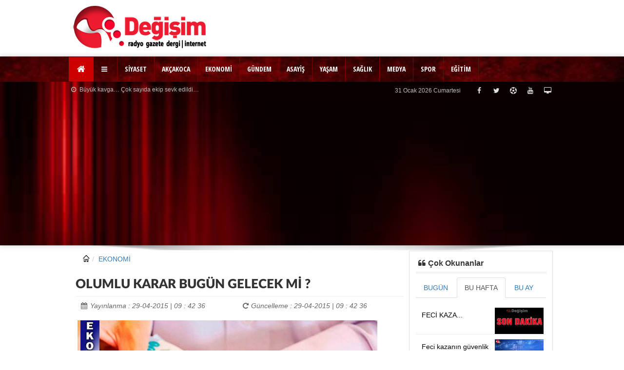

--- FILE ---
content_type: text/html; charset=utf-8
request_url: https://www.degisimmedya.com/olumlu-karar-bugun-gelecek-mi-17037-haber/
body_size: 15550
content:
 <!DOCTYPE html>
<!--[if IE 8]> <html lang="en" class="ie8 no-js"> <![endif]-->
<!--[if IE 9]> <html lang="en" class="ie9 no-js"> <![endif]-->
<!--[if !IE]><!-->
<html lang="tr">
    <!--<![endif]-->
<head>
<title>OLUMLU KARAR BUGÜN GELECEK Mİ ?</title>
<meta charset="utf-8" />
<meta http-equiv="X-UA-Compatible" content="IE=edge">
<meta name="viewport" content="width=device-width, initial-scale=1">
<base href="//www.degisimmedya.com/"/><meta name="author" content="Değişim Medya" />
<meta name="publisher" content="Değişim Medya" />
<meta name="copyright" content="Copyright (c) by https://www.degisimmedya.com" />
<meta http-equiv="Pragma" content="no-cache">
<meta http-equiv="Cache-Control" content="no-cache">
<meta name="title" content="OLUMLU KARAR BUGÜN GELECEK Mİ ?">
<meta name="keywords" content="intibak,davası,bugün,görülüyor,binlerce,emekli,kararı,bekliyor,ereğli,zonguldak,degisimmedya.com" />
<meta name="description" content="2000 yılından sonra emekli olan binlerce kişiyi ilgilendiren intibak davası bugün görülüyor. Yeni bilirkişi raporu sonrası, emekli lehi..." />
<meta name="datePublished" content="2015-04-29T09:42:36+03:00">
<meta name="dateModified" content="2015-04-29T09:42:36+03:00">    
<meta name="url" content="https://www.degisimmedya.com/olumlu-karar-bugun-gelecek-mi-17037-haber/"/>
<meta name="articleSection" content="news">

<meta name="robots" content="index, follow"/>
<meta name="twitter:card" content="summary"/>
<meta property="og:title" content="OLUMLU KARAR BUGÜN GELECEK Mİ ?" />
<meta property="og:type" content="article" />
<link rel="canonical" href="https://www.degisimmedya.com/olumlu-karar-bugun-gelecek-mi-17037-haber/"/>
<link rel="amphtml" href="https://www.degisimmedya.com/olumlu-karar-bugun-gelecek-mi-17037-haber/amp">
<meta name="twitter:url" content="https://www.degisimmedya.com/olumlu-karar-bugun-gelecek-mi-17037-haber/"/>
<meta property="og:url" content="https://www.degisimmedya.com/olumlu-karar-bugun-gelecek-mi-17037-haber/"/>
<meta property="og:image" content="https://www.degisimmedya.com/image/haber/17037_intibak.jpg?v=1769880756"/>
<meta property="og:description" content="2000 yılından sonra emekli olan binlerce kişiyi ilgilendiren intibak davası bugün görülüyor. Yeni bilirkişi raporu sonrası, emekli lehi"/>
<meta property="og:site_name" content="degisimmedya.com"/>
<meta name="twitter:title" content="OLUMLU KARAR BUGÜN GELECEK Mİ ?"/>
<link rel="shortcut icon" href="favicon.ico"/>
<link rel="icon" href="favicon.gif" type="image/gif"/>
<link rel="stylesheet" type="text/css" href="tema/css/bootstrap.min.css"/>
<link rel="stylesheet" type="text/css" href="tema/css/bootstrap-select.css">
<link rel="stylesheet" type="text/css" href="tema/css/icons.css">
<link rel="stylesheet" type="text/css" href="tema/css/swiper.min.css?ver=2.5.5" id="swiper.min.css-css" media="all"/>
<link rel="stylesheet" type="text/css" href="tema/css/jquery.ui.datepicker.css"/>
<link rel="stylesheet" type="text/css" href="tema/css/owl.carousel.css">
<link rel="stylesheet" type="text/css" href="tema/tema_hayns/css/stylek.css?v=3">
<link rel="stylesheet" type="text/css" href="tema/tema_hayns/css/responsive.css?v=3" media="screen" />
<link rel="stylesheet" type="text/css" href="tema/css/swiperbiz.css?v=1"/><script type="text/javascript" src="tema/js/jquery.min.js?v=3"></script><script type="text/javascript" src="tema/js/bootstrap.min.js?v=1"></script><script type="text/javascript" src="tema/js/owl.carousel.min.js"></script><link href="https://fonts.googleapis.com/css?family=Open+Sans+Condensed:300,700&subset=latin,latin-ext" rel="stylesheet" type="text/css"><!-- Google tag (gtag.js) -->
<script async src="https://www.googletagmanager.com/gtag/js?id=G-V00RQVRF1C"></script>
<script>
  window.dataLayer = window.dataLayer || [];
  function gtag(){dataLayer.push(arguments);}
  gtag('js', new Date());

  gtag('config', 'G-V00RQVRF1C');
</script><script type="text/javascript">
var urlm = "https://www.degisimmedya.com";
var title = "Değişim Medya  |  Haber |  Dergi  |  Radyo - 0 372 322 27 30";
</script></head> 
<body style="margin-top:0px">
<div id="layout" class="clearfix"><header id="header">
 <div class="p_head1" style="margin-bottom: 5px;">
<div class="container">
<div class="col-md-4 logo"><a title="Ana Sayfa" href="https://www.degisimmedya.com" class="lia"><img style="max-width: 300px;" src="https://www.degisimmedya.com/image/logolar/logo-2f.png" alt="Değişim Medya  |  Haber |  Dergi  |  Radyo - 0 372 322 27 30" height="auto" /></a></div>
<div class="adtop hidden-xs" align="center"></div>
</div>
</div><div class="relative"><div class="ashadow" style="background:#800000 url(https://www.degisimmedya.com/tema/default/blokbg/kirmizi4.jpg);background-repeat: repeat-x;background-size:cover" id="s494">
<div class="sticky_truem">
<div class="gama clearfix radius" style="background:#800000 url(https://www.degisimmedya.com/tema/default/blokbg/kirmizi4.jpg);background-repeat: repeat-x;background-size:cover" id="s494"><div class="container"><style>

#admen_8879 .nav  li { border-right: 1px solid #800000 !important;}
#admen_8879 .icon-bar {background-color:#FFFFFF;}
#admen_8879 .nav li a {color: #FFFFFF;font-family: Open Sans Condensed, arial;font-weight:bold!important;}
#admen_8879  .nav li.dropdown > a:hover, #admen_8879 .nav li.dropdown.open>a,
 #admen_8879 .nav li.dropdown.open > .dropdown-toggle:hover { background-color: #800000!important;
   opacity: 0.9; filter: alpha( Opacity=90 ); -moz-opacity: 0.9;  
     }
#admen_8879 .nav>li>a:focus {background-color: #800000!important;}
#admen_8879 .nav li ul {background:linear-gradient(to right, #800000,#800000);background-repeat: repeat-x;}
#admen_8879 .nav li ul a {font-weight:normal!important;}
#admen_8879 .nav > li > ul >li {border-bottom:1px solid rgba(0, 0, 0, 0.23);padding: 7px 5px;margin: 0px;}

#admen_8879 .dropdown-menu > li > a:hover, .dropdown-menu > li > a:focus {
    background-color: #800000;
opacity: 0.9;filter: alpha( Opacity=90 );-moz-opacity: 0.9;
}
#admen_8879  {margin-bottom: 0px!important; }
</style><nav class="navbar" id="admen_8879">
  <div class="container">
   
    <div class="navbar-header">
      <button type="button" class="navbar-toggle collapsed" data-toggle="collapse" data-target="#admen-8879" aria-expanded="false">
        <span class="sr-only">Menü</span>
        <span class="icon-bar"></span>
        <span class="icon-bar"></span>
        <span class="icon-bar"></span>
      </button>
      <div class="logoc"><a href="https://www.degisimmedya.com" class="lia"><img src="https://www.degisimmedya.com/image/logolar/mlogo.png" alt="logo"/></a></div>
      <a class="navbar-brand current beyaz cirbg mbyok" href="https://www.degisimmedya.com"><i class="fa-home"></i></a>
    </div>

<div class="collapse navbar-collapse" id="admen-8879">
      <ul class="nav navbar-nav" style="line-height:24px;"><li class="dropdown"><a href="javascript:;" class="dropdown-toggle" data-toggle="dropdown" role="button" aria-haspopup="true" aria-expanded="false"><i class="fa fa-reorder fa-times">&nbsp;</i></a><ul style="width: max-content;max-width: 400px;" class="dropdown-menu"><li class="col-md-6 col-xs-12" style="border-right: 1px solid rgba(0, 0, 0, 0.06)!important;"><a href="https://www.degisimmedya.com/hkategori/41-guncel.html">&nbsp;»&nbsp;GÜNCEL</a></li><li class="col-md-6 col-xs-12" style="border-right: 1px solid rgba(0, 0, 0, 0.06)!important;"><a href="https://www.degisimmedya.com/hkategori/8-kultur.html">&nbsp;»&nbsp;KÜLTÜR</a></li><li class="col-md-6 col-xs-12" style="border-right: 1px solid rgba(0, 0, 0, 0.06)!important;"><a href="https://www.degisimmedya.com/hkategori/12-sivil-toplum.html">&nbsp;»&nbsp;SİVİL TOPLUM</a></li><li class="col-md-6 col-xs-12" style="border-right: 1px solid rgba(0, 0, 0, 0.06)!important;"><a href="https://www.degisimmedya.com/hkategori/10-kulis-haber.html">&nbsp;»&nbsp;KULİS HABER</a></li><li class="col-md-6 col-xs-12" style="border-right: 1px solid rgba(0, 0, 0, 0.06)!important;"><a href="https://www.degisimmedya.com/hkategori/25-yemek.html">&nbsp;»&nbsp;YEMEK</a></li><li class="col-md-6 col-xs-12" style="border-right: 1px solid rgba(0, 0, 0, 0.06)!important;"><a href="https://www.degisimmedya.com/hkategori/28-din-ve-mezhepler.html">&nbsp;»&nbsp;DİN VE MEZHEPLER</a></li><li class="col-md-6 col-xs-12" style="border-right: 1px solid rgba(0, 0, 0, 0.06)!important;"><a href="https://www.degisimmedya.com/hkategori/27-eregli-tarihi.html">&nbsp;»&nbsp;EREĞLİ TARİHİ</a></li><li class="col-md-6 col-xs-12" style="border-right: 1px solid rgba(0, 0, 0, 0.06)!important;"><a href="https://www.degisimmedya.com/fotogaleri.php" target="_blank">&nbsp;»&nbsp;FOTO GALERİ</a></li><li class="col-md-6 col-xs-12" style="border-right: 1px solid rgba(0, 0, 0, 0.06)!important;"><a href="https://www.degisimmedya.com/videolar.php" target="_blank">&nbsp;»&nbsp;VİDEO GALERİ</a></li><li class="col-md-6 col-xs-12" style="border-right: 1px solid rgba(0, 0, 0, 0.06)!important;"><a href="https://www.degisimmedya.com/yazarlar.html" target="_blank">&nbsp;»&nbsp;YAZARLARIMIZ</a></li><li class="col-md-6 col-xs-12" style="border-right: 1px solid rgba(0, 0, 0, 0.06)!important;"><a href="https://www.degisimmedya.com/hkategori/33-roportaj.html">&nbsp;»&nbsp;RÖPORTAJ</a></li><li class="col-md-6 col-xs-12" style="border-right: 1px solid rgba(0, 0, 0, 0.06)!important;"><a href="https://www.degisimmedya.com/hkategori/34-sinema.html">&nbsp;»&nbsp;SİNEMA</a></li><li class="col-md-6 col-xs-12" style="border-right: 1px solid rgba(0, 0, 0, 0.06)!important;"><a href="https://www.degisimmedya.com/hkategori/35-teknoloji.html">&nbsp;»&nbsp;TEKNOLOJİ</a></li><li class="col-md-6 col-xs-12" style="border-right: 1px solid rgba(0, 0, 0, 0.06)!important;"><a href="https://www.degisimmedya.com/hkategori/40-diyalog.html">&nbsp;»&nbsp;DİYALOG</a></li> </ul></li><li class="dropdown"><a href="https://www.degisimmedya.com/hkategori/3-siyaset.html">SİYASET</a>
	  </li><li class="dropdown"><a href="https://www.degisimmedya.com/hkategori/29-akcakoca.html">AKÇAKOCA</a>
	  </li><li class="dropdown"><a href="https://www.degisimmedya.com/hkategori/2-ekonomi.html">EKONOMİ</a>
	  </li><li class="dropdown"><a href="https://www.degisimmedya.com/hkategori/1-gundem.html">GÜNDEM</a>
	  </li><li class="dropdown"><a href="https://www.degisimmedya.com/hkategori/4-asayis.html">ASAYİŞ</a>
	  </li><li class="dropdown"><a href="https://www.degisimmedya.com/hkategori/6-yasam.html">YAŞAM</a>
	  </li><li class="dropdown"><a href="https://www.degisimmedya.com/hkategori/26-saglik.html">SAĞLIK</a>
	  </li><li class="dropdown"><a href="https://www.degisimmedya.com/hkategori/13-medya.html">MEDYA</a>
	  </li><li class="dropdown"><a href="https://www.degisimmedya.com/hkategori/7-spor.html">SPOR</a>
	  </li><li class="dropdown"><a href="https://www.degisimmedya.com/hkategori/5-egitim.html">EĞİTİM</a>
	  </li></ul>
</div>

</div>
</nav>
<script>$(document).ready(function() {
    $("#admen-8879 ul.nav li.dropdown").hover(function() {
  $(this).find(".dropdown-menu").finish().delay(100).fadeIn(400);
}, function() {
  $(this).find(".dropdown-menu").finish().delay(100).fadeOut(400);
});
    });
</script>
</div></div></div></div>
<span id="header_shadow"></span>
</div><div class="ashadow" style="background:#999999 url(https://www.degisimmedya.com/tema/default/blokbg/kirmizi1.jpg);background-repeat: repeat-x;background-size:cover" id="s457">
<div class="gama clearfix radius" style="background:#999999 url(https://www.degisimmedya.com/tema/default/blokbg/kirmizi1.jpg);background-repeat: repeat-x;background-size:cover" id="s457"><div class="container"><style type="text/css">
.hxhasim8709 { color:#C0C0C0;font-size:12px;font-weight: normal;line-height:16px;}
.hxhasim8709:hover { color:#C0C0C0;text-decoration:underline;}
#myCarousel_8709 {margin:5px 0px;white-space: nowrap; overflow: hidden; text-overflow: ellipsis;}
</style>
<div class="container">
				<div class="row clearfix">
					<div class="col-md-6 col-xs-12 lefter"><div id="myCarousel_8709" class="carousel slide" data-ride="carousel">
                        <div class="carousel-inner"><div class="item active"><a class="hxhasim8709" href="https://www.degisimmedya.com/buyuk-kavga-cok-sayida-ekip-sevk-edildi-75524-haber/" target="_parent"><i class="fa fa-clock-o">&nbsp;</i> Büyük kavga… Çok sayıda ekip sevk edildi…</a></div><div class="item"><a class="hxhasim8709" href="https://www.degisimmedya.com/agactan-dustu-75522-haber/" target="_parent"><i class="fa fa-clock-o">&nbsp;</i> Ağaçtan düştü…</a></div><div class="item"><a class="hxhasim8709" href="https://www.degisimmedya.com/feci-kazada-2-kisi-oldu-75452-haber/" target="_parent"><i class="fa fa-clock-o">&nbsp;</i> Feci kazada 2 kişi öldü!</a></div><div class="item"><a class="hxhasim8709" href="https://www.degisimmedya.com/baskan-unluer-ve-yonetimi-de-katildi-75435-haber/" target="_parent"><i class="fa fa-clock-o">&nbsp;</i> Başkan Ünlüer ve Yönetimi de katıldı</a></div><div class="item"><a class="hxhasim8709" href="https://www.degisimmedya.com/isci-servisine-carpti-75368-haber/" target="_parent"><i class="fa fa-clock-o">&nbsp;</i> İşçi servisine çarptı!</a></div><div class="item"><a class="hxhasim8709" href="https://www.degisimmedya.com/kontrolden-cikinca-75238-haber/" target="_parent"><i class="fa fa-clock-o">&nbsp;</i> Kontrolden çıkınca!.....</a></div><div class="item"><a class="hxhasim8709" href="https://www.degisimmedya.com/freni-patlayinca-75050-haber/" target="_parent"><i class="fa fa-clock-o">&nbsp;</i> FRENİ PATLAYINCA!.......</a></div><div class="item"><a class="hxhasim8709" href="https://www.degisimmedya.com/feci-kaza-74920-haber/" target="_parent"><i class="fa fa-clock-o">&nbsp;</i> Feci kaza…</a></div><div class="item"><a class="hxhasim8709" href="https://www.degisimmedya.com/refuje-cikti-74704-haber/" target="_parent"><i class="fa fa-clock-o">&nbsp;</i> Refüje çıktı!....</a></div><div class="item"><a class="hxhasim8709" href="https://www.degisimmedya.com/talihsiz-genc-olu-bulundu-74594-haber/" target="_parent"><i class="fa fa-clock-o">&nbsp;</i> Talihsiz genç ölü bulundu</a></div></div></div></div> 
					<div class="col-md-6 hidden-xs hidden-sm fsag">
						
						<div class="social social_head relative">
<a href="yayinakisi" data-toggle="tooltip" data-placement="bottom" title="TV Yayın Akışları"><i class="fa-desktop"></i></a>
<a href="" target="_blank" data-toggle="tooltip" data-placement="bottom" title="Youtube"><i class="fa-youtube"></i></a>
<a href="puandurumu" data-toggle="tooltip" data-placement="bottom" title="Puan Durumları"><i class="fa-futbol-o"></i></a>
<a href="" target="_blank" data-toggle="tooltip" data-placement="bottom" title="Twitter"><i class="fa-twitter"></i></a>
<a href="" target="_blank" data-toggle="tooltip" data-placement="bottom" title="Facebook"><i class="fa-facebook"></i></a>
						</div> 
						<span id="date_time" class="hxhasim8709">31 Ocak 2026 Cumartesi</span> 
                        
					</div> 

				</div> 
			</div></div></div></div>
<span id="header_shadow"></span></header>
<div class="sag-solyan hidden-sm hidden-xs"><div class="yan_sol"></div>        
    
<div class="yan_sag"></div>    
</div>
<main class="page-content"><div class="clearfix">
<div class="sa clearfix" style="width:100%; height:auto"></div>
<div class="container"> 
<div class="grid_9 col-xs-12 alpha sidebar_c">
<style>
#haberim {
	
	font-size:14pt;
	line-height:24px;
}
#haberim iframe,#haberim img {max-width:660px; max-height:1800px!important; }
#haberim iframe { max-width:100%; max-height:600px!important; }
.kafres {max-width:690px; max-height:650px!important; }
.kafres img {max-height:650px!important; }
</style>
<div class="col-md-12 rows" style="padding-right:5px">
<ol class="breadcrumb tbeyaz">
 <li><a href="https://www.degisimmedya.com" class="siyah"><i class="icon-home"></i></a></li><li><a href="https://www.degisimmedya.com/hkategori/2-ekonomi.html"  class="fo14">EKONOMİ</a></li></ol>
<div id="haberblog" class="relative">
<div class="page-header2"><h1 class="bold" style="font-family:LatoLatinWebBlack">OLUMLU KARAR BUGÜN GELECEK Mİ ?</h1><div class="rows siyahd" style="padding:5px"><div class="col-md-6 faqs5"><em><i class="fa-calendar">&nbsp;</i>Yayınlanma : 29-04-2015 | 09 : 42 36 </em></div> 
<div class="col-md-6 faqs5"><em> <i class="fa-repeat">&nbsp;</i>Güncelleme : 29-04-2015 | 09 : 42 36 </em></div></div><div class="rows" style="margin:9px 3px 9px 3px"><div class="kafres"><a href="https://www.degisimmedya.com/image/haber/17037_intibak.jpg?v=1769880756" class="lytebox" title="OLUMLU KARAR BUGÜN GELECEK Mİ ?" target="_blank"><img class="simg" src="https://www.degisimmedya.com/image/haber/17037_intibak.jpg?v=1769880756" hspace="1" vspace="1" alt="OLUMLU KARAR BUGÜN GELECEK Mİ ?"/></a></div></div>

</div><div class="rows" style="padding:3px; margin:0 0 5px 0px; position:relative" id="xsosyal">
<div class="hnsos-tools">
<div class="loaded" data-type="1">
<a class="facebook-bg" rel="nofollow noopener" href="https://www.facebook.com/sharer/sharer.php?u=https://www.degisimmedya.com/olumlu-karar-bugun-gelecek-mi-17037-haber/" title="Facebook" target="_blank"><i class="fa-facebook fo16">&nbsp;</i></a>

<a class="twitter-bg" rel="nofollow noopener" href="https://twitter.com/intent/tweet?text=OLUMLU KARAR BUGÜN GELECEK Mİ &url=https://www.degisimmedya.com/olumlu-karar-bugun-gelecek-mi-17037-haber/" title="Twitter" target="_blank"><i class="fa-twitter">&nbsp;</i></a>

<a href="https://www.linkedin.com/shareArticle?mini=true&url=https://www.degisimmedya.com/olumlu-karar-bugun-gelecek-mi-17037-haber/&title=OLUMLU KARAR BUGÜN GELECEK Mİ " class="linkedin-bg" title="LinkedIn" target="_blank" rel="nofollow noopener"><i class="fa-linkedin fo16">&nbsp;</i></a>
<a class="icon-whatsapp whatsapp-bg" rel="nofollow noopener" href="https://api.whatsapp.com/send?text=https://www.degisimmedya.com/olumlu-karar-bugun-gelecek-mi-17037-haber/&t=OLUMLU KARAR BUGÜN GELECEK Mİ " title="Whatsapp la Gönder" target="_blank"><i class="fa-whatsapp fo16">&nbsp;</i></a><a class="sbeyazbg" href="#" id="linkYazdir" onclick="xyazdir();return false;"><i class="fa fa-print">&nbsp;</i></a></div>
</div>
	 </div><div class="rows"><p style="padding:3px 0px;font-weight: 700;"><span class="bozet">2000 yılından sonra emekli olan binlerce kişiyi ilgilendiren intibak davası bugün görülüyor. Yeni bilirkişi raporu sonrası, emekli lehine çıkacak bir kararla maaşlar 50-355 lira arası yükselebilir.</span><br /></p></div>
<div class="rows" id="haberim" style="max-width:715px;word-wrap: break-word;" property="articleBody"><p style="text-align: justify;"></p><p style="text-align: justify;"><font face="Arial" size="2">Emekli maaşları arasındaki adaletsizlik için yargıdan bugün
olumlu bir karar gelebilir. Daha önce 2000 yılı öncesinde emekli olanlara
intibak zammı verilmiş ve bu durumdaki emeklilerin yüzü bir nebze olsun
gülmüştü. Ancak 2000 sonrasında emekli olanların intibaktan yararlanamamış
olması nedeniyle açılan dava bilirkişi raporuna kilitlenmişti.</font></p>

<p style="text-align: justify;"><font face="Arial" size="2">İşçi, Memur ve Bağ - Kur Emeklileri Derneği tarafından açılan
davada beklenen bilirkişi raporu emekliler aleyhine gelmiş ve mahkeme yeni
bilirkişi raporu sunulması için davayı 29 Nisan'a ertelenmişti. Bugün yeni
bilirkişi raporunun mahkemeye sunulması bekleniyor. Dolayısıyla bugün bilirkişi
raporunun sunulması halinde intibakta karar çıkabilir. 2000 sonrası emekli
olmuş kişiler lehine gelecek bilirkişi raporu, temmuz ayında gelecek zamlarla
birlikte intibaktan da yararlanacak emeklilerin maaşlarında 50 ila 355 TL
arasında artış olmasını sağlayabilir. 2000 öncesi emekliler intibaktan
yararlandıkları için 2000 sonrası emeklilere oranla daha yüksek maaş alıyorlar.
İntibakta karar 2000 sonrası emekliler lehine çıkarsa maaşlardaki fark
giderilmiş olacak.</font></p>

<p style="text-align: justify;"><strong><span><font face="Arial" size="2">Dilekçe vererek maaşlarının yeniden hesaplanmasını talep
edebilecekler</font></span></strong></p>

<p style="text-align: justify;"><font face="Arial" size="2">Davada emekli lehine karar çıkar ve intibak hayata geçerse,
SGK'nın bu konuda ciddi mesai sarfetmesi gerekecek. Emeklilerin dosyaları
açılacak ve yeniden hesaplamalar yapılacak. Diğer yandan intibak sonrası
maaşındaki artışı düşük bulan emekliler SGK'ya dilekçe vererek maaşlarının
yeniden hesaplanmasını talep edebilir.</font></p>

<p></p><div style="text-align: justify;"><br/></div><p></p>

<p></p></div>
<div class="rows" id="xanket"></div><div class="rows"><br>
<p><strong>Haber</strong>&nbsp;:&nbsp;Dünya Gazetesi</p></p></div>
</div><div class="rows" style="float:left; position:relative"><div id="oylama"></div></div><div style="float:right"><span class="sbeyaz"><em>Bu Haber&nbsp;1274&nbsp;defa okundu</em> </span></div><div class="rows b_head">
  <p>ETİKETLER : <a href="#" id="linkYazdir" onclick="xyazdir();return false;"><i class="fa fa-print fo16"></i><span>Yazdır</span></a></p>
    <ul class="tagul"><li><a href="haber.php?hayns=26&yazilim=haberler&osmanli=thaberler&seci=5&kelime=105-110-116-105-98-97-107&soralim=2&neye=1&titlem=-1">intibak</a></li><li><a href="haber.php?hayns=26&yazilim=haberler&osmanli=thaberler&seci=5&kelime=100-97-118-97-115-196-177&soralim=2&neye=1&titlem=-1">davası</a></li><li><a href="haber.php?hayns=26&yazilim=haberler&osmanli=thaberler&seci=5&kelime=98-117-103-195-188-110&soralim=2&neye=1&titlem=-1">bugün</a></li><li><a href="haber.php?hayns=26&yazilim=haberler&osmanli=thaberler&seci=5&kelime=103-195-182-114-195-188-108-195-188-121-111-114&soralim=2&neye=1&titlem=-1">görülüyor</a></li><li><a href="haber.php?hayns=26&yazilim=haberler&osmanli=thaberler&seci=5&kelime=98-105-110-108-101-114-99-101&soralim=2&neye=1&titlem=-1">binlerce</a></li><li><a href="haber.php?hayns=26&yazilim=haberler&osmanli=thaberler&seci=5&kelime=101-109-101-107-108-105&soralim=2&neye=1&titlem=-1">emekli</a></li></ul>
  </div>
</div>
<style>
@media print {
#xsosyal { display: none; }
 }
</style>
<script>function xyazdir(){
var halan=document.getElementById("layout");
$("#xsosyal, .small_posts").hide();
halan.innerHTML = $("#haberblog").html();
halan.innerHTML +="https://www.degisimmedya.com/olumlu-karar-bugun-gelecek-mi-17037-haber/";
window.print();
}</script><div class="hns-box rows magb10 clearfix" id="s495">
  <div class="hns-header text-uppercase clearfix">
    <div class="hns-header-title pull-left"><i class="fa fa-copy">&nbsp;</i> <span>Yorumlar</span></div>
  </div>
<div><div class="rows"><div id="hyorumx" class=""></div>
    <div class="alert alert-warning"><i class="fa fa-exclamation-circle"></i>    Yorumlar, editörlerimiz tarafından onaylandıktan sonra yayınlanır. Kanunlara aykırı, konuyla ilgisi olmayan, küfür içeren yorumlar onaylanmamaktadır. </div>
<div id="new-comment" data-news-id="17037" class="rows" style="padding:7px">
<form id="yaz_form" class="form-horizontal" action="javascript:void(0);" onsubmit="ygonder('modlar/haberler/hyorekle.php');" method="post">
<input type="hidden" name="mid" value="17037"><input name="catid" type="hidden" id="catid" value="2"><div id="xsonuc"></div>
									<div class="form-group"><div class="col-sm-12">
                                    <textarea required name="fyorum" rows="5" id="fyorum" class="form-control" placeholder="Bu haber hakkında ne düşünüyorsunuz..."></textarea></div>
									</div>
                                    <div class="form-group">
                         <div class="col-sm-8"><input required name="isim" id="isim" class="form-control magb3" placeholder="İsminiz"></div>
						<div class="col-sm-4"><button type="submit" class="btn btn-danger">Yorum Gönder</button></div>
                                        </div>
								</form></div><div id="xhyorum" class="rows">
<div class="page-header2" style="width:97%;margin-left:5px">
<h2 style="color:#666666;"><a name="yoru">&nbsp;</a>Yorumlar  ( 0 )</h2></div><div class="rows"><div class="panel panel-default">
<div class="panel-body">Henüz bir yorum yapılmamış</div></div></div></div></div></div>
</div>
</div><div class="grid_3 col-xs-12 omega sidebar">
<div class="wedget rows" id="s505">
<div class="wedget-title"><h4><span class="bold"><i class="fa-quote-left">&nbsp;</i>Çok Okunanlar</span></h4><hr style="width: 99%;border:2px solid #f4f4f3;margin: 9px 0 3px 0;"></div>
<div class="gama" style="padding:5px 0;"><style type="text/css">
.hkhasimd7957 { color: #000000; font-weight: normal}</style><div class="relative" style="margin:0px; width:100%">
<ul class="nav nav-tabs faqs">
    <li><a data-toggle="tab" href="#xbgn">BUGÜN</a></li>
    <li class="active"><a data-toggle="tab" href="#xhta">BU HAFTA</a></li>
    <li><a data-toggle="tab" href="#xbay">BU AY</a></li>
  </ul>
<div class="tab-content"><div id="xbgn" class="tab-pane fade"><ul class="small_posts"><li class="clearfix"><div class="relative" style="padding:5px"><a href="https://www.degisimmedya.com/is-insani-engin-aygun-hayatini-kaybetti-76539-haber/" target="_parent" title="İş insanı Engin Aygün  hayatını kaybetti"><img class="lazyOwl" src="https://www.degisimmedya.com/image/yokum.jpg" data-src="https://www.degisimmedya.com/image/haber/k76539_gguu.jpg?v=1769880756" width="100" height="54" style="max-height:54px;margin-left:7px;float:right" alt="İş insanı Engin Aygün  hayatını kaybetti"/></a><div style="margin:5px 1px 2px 7px"><a class="hkhasimd7957" href="https://www.degisimmedya.com/is-insani-engin-aygun-hayatini-kaybetti-76539-haber/" target="_parent" title="İş insanı Engin Aygün  hayatını kaybetti">İş insanı Engin Aygün  hayatını kaybetti</a></div></div></li><li class="clearfix"><div class="relative" style="padding:5px"><a href="https://www.degisimmedya.com/engin-aygunun-cenaze-programi-belli-oldu-76542-haber/" target="_parent" title="Engin Aygünün cenaze programı belli oldu"><img class="lazyOwl" src="https://www.degisimmedya.com/image/yokum.jpg" data-src="https://www.degisimmedya.com/image/haber/k76542_gguuuu.jpg?v=1769880756" width="100" height="54" style="max-height:54px;margin-left:7px;float:right" alt="Engin Aygünün cenaze programı belli oldu"/></a><div style="margin:5px 1px 2px 7px"><a class="hkhasimd7957" href="https://www.degisimmedya.com/engin-aygunun-cenaze-programi-belli-oldu-76542-haber/" target="_parent" title="Engin Aygünün cenaze programı belli oldu">Engin Aygün'ün cenaze programı belli oldu</a></div></div></li><li class="clearfix"><div class="relative" style="padding:5px"><a href="https://www.degisimmedya.com/fenomenlere-operasyon-76541-haber/" target="_parent" title="Fenomenlere operasyon...."><img class="lazyOwl" src="https://www.degisimmedya.com/image/yokum.jpg" data-src="https://www.degisimmedya.com/image/haber/k76541_7aaa-1.gif?v=1769880756" width="100" height="54" style="max-height:54px;margin-left:7px;float:right" alt="Fenomenlere operasyon...."/></a><div style="margin:5px 1px 2px 7px"><a class="hkhasimd7957" href="https://www.degisimmedya.com/fenomenlere-operasyon-76541-haber/" target="_parent" title="Fenomenlere operasyon....">Fenomenlere operasyon!....</a></div></div></li><li class="clearfix"><div class="relative" style="padding:5px"><a href="https://www.degisimmedya.com/iki-arac-carpisti1-yarali-76544-haber/" target="_parent" title="İki araç çarpıştı:1 yaralı"><img class="lazyOwl" src="https://www.degisimmedya.com/image/yokum.jpg" data-src="https://www.degisimmedya.com/image/haber/k76544_58454-55175-flas-haber-gif.gif?v=1769880756" width="100" height="54" style="max-height:54px;margin-left:7px;float:right" alt="İki araç çarpıştı:1 yaralı"/></a><div style="margin:5px 1px 2px 7px"><a class="hkhasimd7957" href="https://www.degisimmedya.com/iki-arac-carpisti1-yarali-76544-haber/" target="_parent" title="İki araç çarpıştı:1 yaralı">İki araç çarpıştı:1 yaralı</a></div></div></li><li class="clearfix"><div class="relative" style="padding:5px"><a href="https://www.degisimmedya.com/bakan-tunc-bartinda-toki-kura-cekilisine-katildi-76543-haber/" target="_parent" title="Bakan Tunç  Bartında  TOKİ kura çekilişine katıldı"><img class="lazyOwl" src="https://www.degisimmedya.com/image/yokum.jpg" data-src="https://www.degisimmedya.com/image/haber/k76543_ckzorz..jpg?v=1769880756" width="100" height="54" style="max-height:54px;margin-left:7px;float:right" alt="Bakan Tunç  Bartında  TOKİ kura çekilişine katıldı"/></a><div style="margin:5px 1px 2px 7px"><a class="hkhasimd7957" href="https://www.degisimmedya.com/bakan-tunc-bartinda-toki-kura-cekilisine-katildi-76543-haber/" target="_parent" title="Bakan Tunç  Bartında  TOKİ kura çekilişine katıldı">Bakan Tunç  Bartın'da  TOKİ kura çekilişine ..</a></div></div></li></ul></div><div id="xhta" class="tab-pane fade in active"><ul class="small_posts"><li class="clearfix"><div class="relative" style="padding:5px"><a href="https://www.degisimmedya.com/feci-kaza-76479-haber/" target="_parent" title="FECİ KAZA..."><img class="lazyOwl" src="https://www.degisimmedya.com/image/yokum.jpg" data-src="https://www.degisimmedya.com/image/haber/k76479_7aaa-1-1.jpg?v=1769880756" width="100" height="54" style="max-height:54px;margin-left:7px;float:right" alt="FECİ KAZA..."/></a><div style="margin:5px 1px 2px 7px"><a class="hkhasimd7957" href="https://www.degisimmedya.com/feci-kaza-76479-haber/" target="_parent" title="FECİ KAZA...">FECİ KAZA...</a></div></div></li><li class="clearfix"><div class="relative" style="padding:5px"><a href="https://www.degisimmedya.com/feci-kazanin-guvenlik-kamerasi-goruntuleri-ortaya-cikti-76481-haber/" target="_parent" title="Feci kazanın güvenlik kamerası görüntüleri ortaya çıktı"><img class="lazyOwl" src="https://www.degisimmedya.com/image/yokum.jpg" data-src="https://www.degisimmedya.com/image/haber/k76481_guvenlik-kamerasiiii.jpg?v=1769880756" width="100" height="54" style="max-height:54px;margin-left:7px;float:right" alt="Feci kazanın güvenlik kamerası görüntüleri ortaya çıktı"/></a><div style="margin:5px 1px 2px 7px"><a class="hkhasimd7957" href="https://www.degisimmedya.com/feci-kazanin-guvenlik-kamerasi-goruntuleri-ortaya-cikti-76481-haber/" target="_parent" title="Feci kazanın güvenlik kamerası görüntüleri ortaya çıktı">Feci kazanın güvenlik kamerası görüntüleri ortaya çıktı&nbsp;<i class="fa-video-camera kirmizi" title="videolu haber">&nbsp;</i></a></div></div></li><li class="clearfix"><div class="relative" style="padding:5px"><a href="https://www.degisimmedya.com/tapu-memurunun-dikkatiyle-76527-haber/" target="_parent" title="Tapu memurunun dikkatiyle...."><img class="lazyOwl" src="https://www.degisimmedya.com/image/yokum.jpg" data-src="https://www.degisimmedya.com/image/haber/k76527_7aaa-1.gif?v=1769880756" width="100" height="54" style="max-height:54px;margin-left:7px;float:right" alt="Tapu memurunun dikkatiyle...."/></a><div style="margin:5px 1px 2px 7px"><a class="hkhasimd7957" href="https://www.degisimmedya.com/tapu-memurunun-dikkatiyle-76527-haber/" target="_parent" title="Tapu memurunun dikkatiyle....">Tapu memurunun dikkatiyle!....</a></div></div></li><li class="clearfix"><div class="relative" style="padding:5px"><a href="https://www.degisimmedya.com/hasan-guney-sonsuzluga-ugurlandi-76486-haber/" target="_parent" title="Hasan Güney sonsuzluğa uğurlandı..."><img class="lazyOwl" src="https://www.degisimmedya.com/image/yokum.jpg" data-src="https://www.degisimmedya.com/image/haber/k76486_aaaa.jpg?v=1769880756" width="100" height="54" style="max-height:54px;margin-left:7px;float:right" alt="Hasan Güney sonsuzluğa uğurlandı..."/></a><div style="margin:5px 1px 2px 7px"><a class="hkhasimd7957" href="https://www.degisimmedya.com/hasan-guney-sonsuzluga-ugurlandi-76486-haber/" target="_parent" title="Hasan Güney sonsuzluğa uğurlandı...">Hasan Güney sonsuzluğa uğurlandı...</a></div></div></li><li class="clearfix"><div class="relative" style="padding:5px"><a href="https://www.degisimmedya.com/ereglinin-bir-yine-vakasi-subasi-sanayi-projesi-hayal-mi-oldu-76507-haber/" target="_parent" title="Ereğlinin Bir ‘Yine Vakası:  SUBAŞI SANAYİ PROJESİ HAYAL Mİ OLDU"><img class="lazyOwl" src="https://www.degisimmedya.com/image/yokum.jpg" data-src="https://www.degisimmedya.com/image/haber/k76507_ortaolcekli.jpg?v=1769880756" width="100" height="54" style="max-height:54px;margin-left:7px;float:right" alt="Ereğlinin Bir ‘Yine Vakası:  SUBAŞI SANAYİ PROJESİ HAYAL Mİ OLDU"/></a><div style="margin:5px 1px 2px 7px"><a class="hkhasimd7957" href="https://www.degisimmedya.com/ereglinin-bir-yine-vakasi-subasi-sanayi-projesi-hayal-mi-oldu-76507-haber/" target="_parent" title="Ereğlinin Bir ‘Yine Vakası:  SUBAŞI SANAYİ PROJESİ HAYAL Mİ OLDU">Ereğli’nin Bir ‘Yine’ Vakası:  SUBAŞI SANAYİ PROJESİ ..</a></div></div></li></ul></div><div id="xbay" class="tab-pane fade"><ul class="small_posts"><li class="clearfix"><div class="relative" style="padding:5px"><a href="https://www.degisimmedya.com/deniz-yavuzyilmazin-testi-pozitif-cikti-76345-haber/" target="_parent" title="Deniz Yavuzyılmazın testi pozitif çıktı..."><img class="lazyOwl" src="https://www.degisimmedya.com/image/yokum.jpg" data-src="https://www.degisimmedya.com/image/haber/k76345_7aaa-1.gif?v=1769880756" width="100" height="54" style="max-height:54px;margin-left:7px;float:right" alt="Deniz Yavuzyılmazın testi pozitif çıktı..."/></a><div style="margin:5px 1px 2px 7px"><a class="hkhasimd7957" href="https://www.degisimmedya.com/deniz-yavuzyilmazin-testi-pozitif-cikti-76345-haber/" target="_parent" title="Deniz Yavuzyılmazın testi pozitif çıktı...">Deniz Yavuzyılmaz'ın testi pozitif çıktı...</a></div></div></li><li class="clearfix"><div class="relative" style="padding:5px"><a href="https://www.degisimmedya.com/eski-chp-ilce-baskani-ofisinde-olu-bulundu-76326-haber/" target="_parent" title="Eski CHP İlçe Başkanı ofisinde ölü bulundu......."><img class="lazyOwl" src="https://www.degisimmedya.com/image/yokum.jpg" data-src="https://www.degisimmedya.com/image/haber/k76326_nnn.jpg?v=1769880756" width="100" height="54" style="max-height:54px;margin-left:7px;float:right" alt="Eski CHP İlçe Başkanı ofisinde ölü bulundu......."/></a><div style="margin:5px 1px 2px 7px"><a class="hkhasimd7957" href="https://www.degisimmedya.com/eski-chp-ilce-baskani-ofisinde-olu-bulundu-76326-haber/" target="_parent" title="Eski CHP İlçe Başkanı ofisinde ölü bulundu.......">Eski CHP İlçe Başkanı ofisinde ölü bulundu.......&nbsp;<i class="fa-video-camera kirmizi" title="videolu haber">&nbsp;</i></a></div></div></li><li class="clearfix"><div class="relative" style="padding:5px"><a href="https://www.degisimmedya.com/abdulkadir-okur-sevenlerini-uzdu-76396-haber/" target="_parent" title="Abdulkadir Okur sevenlerini üzdü"><img class="lazyOwl" src="https://www.degisimmedya.com/image/yokum.jpg" data-src="https://www.degisimmedya.com/image/haber/k76396_aaaaa.jpg?v=1769880756" width="100" height="54" style="max-height:54px;margin-left:7px;float:right" alt="Abdulkadir Okur sevenlerini üzdü"/></a><div style="margin:5px 1px 2px 7px"><a class="hkhasimd7957" href="https://www.degisimmedya.com/abdulkadir-okur-sevenlerini-uzdu-76396-haber/" target="_parent" title="Abdulkadir Okur sevenlerini üzdü">Abdulkadir Okur sevenlerini üzdü</a></div></div></li><li class="clearfix"><div class="relative" style="padding:5px"><a href="https://www.degisimmedya.com/yukselen-nagmeler-den-buyuk-performans-76344-haber/" target="_parent" title="Yükselen Nağmeler den büyük performans"><img class="lazyOwl" src="https://www.degisimmedya.com/image/yokum.jpg" data-src="https://www.degisimmedya.com/image/haber/k76344_mgim.jpg?v=1769880756" width="100" height="54" style="max-height:54px;margin-left:7px;float:right" alt="Yükselen Nağmeler den büyük performans"/></a><div style="margin:5px 1px 2px 7px"><a class="hkhasimd7957" href="https://www.degisimmedya.com/yukselen-nagmeler-den-buyuk-performans-76344-haber/" target="_parent" title="Yükselen Nağmeler den büyük performans">Yükselen Nağmeler ’den büyük performans</a></div></div></li><li class="clearfix"><div class="relative" style="padding:5px"><a href="https://www.degisimmedya.com/madenci-feneri-mucadele-yolunu-aydinlatti-76310-haber/" target="_parent" title="“MADENCİ FENERİ MÜCADELE YOLUNU AYDINLATTI”"><img class="lazyOwl" src="https://www.degisimmedya.com/image/yokum.jpg" data-src="https://www.degisimmedya.com/image/haber/k76310_buyuk-yuruyus.jpg?v=1769880756" width="100" height="54" style="max-height:54px;margin-left:7px;float:right" alt="“MADENCİ FENERİ MÜCADELE YOLUNU AYDINLATTI”"/></a><div style="margin:5px 1px 2px 7px"><a class="hkhasimd7957" href="https://www.degisimmedya.com/madenci-feneri-mucadele-yolunu-aydinlatti-76310-haber/" target="_parent" title="“MADENCİ FENERİ MÜCADELE YOLUNU AYDINLATTI”">“MADENCİ FENERİ MÜCADELE YOLUNU AYDINLATTI”</a></div></div></li></ul></div></div></div></div>
</div><div class="wedget rows" id="s488">
<div class="wedget-title"><h4><span class="bold"><i class="fa-quote-left">&nbsp;</i>Son Haberler</span></h4><hr style="width: 99%;border:2px solid #f4f4f3;margin: 9px 0 3px 0;"></div>
<div class="gama" style="padding:5px 0;"><style type="text/css">
.hbhasim8144 { color:#000000;}
.h5title {
max-height:75px;
}

</style><div class="rows" style="margin:0px;padding:0; width:100%"><ul class="small_posts"><li class="clearfix col-md-12 col-sm-12 hover-shadow" style="padding:3px 0"><div class="faq5 col-md-6 col-sm-6 col-xs-6"><h5 class="h5title"><a href="https://www.degisimmedya.com/19haftada-zonguldakspor-galibiyeti-76546-haber/" target="_parent" class="hbhasim8144">19.haftada Zonguldakspor galibiyeti</a></h5></div><div class="faq5 col-md-6 col-sm-6 col-xs-6">
<a href="https://www.degisimmedya.com/19haftada-zonguldakspor-galibiyeti-76546-haber/" target="_parent" title="19.haftada Zonguldakspor galibiyeti">
<div style="max-width:100px; height:75px;position:relative;float:right">
<img class="lazy bimg" border="0" src="image/yokum.jpg" data-src="https://www.degisimmedya.com/image/haber/k76546_oaaa.jpg?v=1769880756" width="100" height="75" alt="19.haftada Zonguldakspor galibiyeti"/>
</div></a></div></li><li class="clearfix col-md-12 col-sm-12 hover-shadow" style="padding:3px 0"><div class="faq5 col-md-6 col-sm-6 col-xs-6"><h5 class="h5title"><a href="https://www.degisimmedya.com/alapli-belediyesporun-50-yil-gecesi-76545-haber/" target="_parent" class="hbhasim8144">Alaplı Belediyespor’un 50. yıl gecesi!....</a></h5></div><div class="faq5 col-md-6 col-sm-6 col-xs-6">
<a href="https://www.degisimmedya.com/alapli-belediyesporun-50-yil-gecesi-76545-haber/" target="_parent" title="Alaplı Belediyesporun 50. yıl gecesi....">
<div style="max-width:100px; height:75px;position:relative;float:right">
<img class="lazy bimg" border="0" src="image/yokum.jpg" data-src="https://www.degisimmedya.com/image/haber/k76545_50000.jpg?v=1769880756" width="100" height="75" alt="Alaplı Belediyesporun 50. yıl gecesi...."/>
</div></a></div></li><li class="clearfix col-md-12 col-sm-12 hover-shadow" style="padding:3px 0"><div class="faq5 col-md-6 col-sm-6 col-xs-6"><h5 class="h5title"><a href="https://www.degisimmedya.com/iki-arac-carpisti1-yarali-76544-haber/" target="_parent" class="hbhasim8144">İki araç çarpıştı:1 yaralı</a></h5></div><div class="faq5 col-md-6 col-sm-6 col-xs-6">
<a href="https://www.degisimmedya.com/iki-arac-carpisti1-yarali-76544-haber/" target="_parent" title="İki araç çarpıştı:1 yaralı">
<div style="max-width:100px; height:75px;position:relative;float:right">
<img class="lazy bimg" border="0" src="image/yokum.jpg" data-src="https://www.degisimmedya.com/image/haber/k76544_58454-55175-flas-haber-gif.gif?v=1769880756" width="100" height="75" alt="İki araç çarpıştı:1 yaralı"/>
</div></a></div></li><li class="clearfix col-md-12 col-sm-12 hover-shadow" style="padding:3px 0"><div class="faq5 col-md-6 col-sm-6 col-xs-6"><h5 class="h5title"><a href="https://www.degisimmedya.com/bakan-tunc-bartinda-toki-kura-cekilisine-katildi-76543-haber/" target="_parent" class="hbhasim8144">Bakan Tunç  Bartın'da  TOKİ kura çekilişine katıldı</a></h5></div><div class="faq5 col-md-6 col-sm-6 col-xs-6">
<a href="https://www.degisimmedya.com/bakan-tunc-bartinda-toki-kura-cekilisine-katildi-76543-haber/" target="_parent" title="Bakan Tunç  Bartında  TOKİ kura çekilişine katıldı">
<div style="max-width:100px; height:75px;position:relative;float:right">
<img class="lazy bimg" border="0" src="image/yokum.jpg" data-src="https://www.degisimmedya.com/image/haber/k76543_ckzorz..jpg?v=1769880756" width="100" height="75" alt="Bakan Tunç  Bartında  TOKİ kura çekilişine katıldı"/>
</div></a></div></li></ul></div></div>
</div><div class="wedget rows" style="background: url(https://www.degisimmedya.com/tema/default/blokbg/gribaklava.jpg);background-repeat: repeat-x;background-size:cover" id="s492">
<div class="wedget-title"><h4><span class="bold"><i class="fa-quote-left">&nbsp;</i>Köşe Yazarlarımız</span></h4><hr style="width: 99%;border:2px solid #f4f4f3;margin: 9px 0 3px 0;"></div>
<div class="gama" style="padding:5px 0;"><style type="text/css">
.mkhasimc8833 { color: #800000;  text-decoration: none; font-weight: normal}
.sduzx8833{
color:#000000;
text-decoration:none;
font-weight: bold
}</style><div class="col-md-12 rows" style="margin:0px; width:100%"><div id="carousel_8833" class="owl-carousel owl-theme"><div class="item active">
<ul class="small_posts"><li style="margin:1px 0px 1px 0px; list-style:none; background-color:#FDFDFD" class="radius"><table width="100%" border="0" cellpadding="0" cellspacing="0"><tr>
	  <td align="left" style="padding:5px"><a href="https://www.degisimmedya.com/m2027/bir-baska-avrupa/" target="_parent" title="doğan  yıldıztan"><img class="lazyOwl img-circle" src="https://www.degisimmedya.com/image/editor/resimeyok.jpg" data-src="https://www.degisimmedya.com/image/editor/resimeyok.jpg" width="60" style="max-height:70px;margin-left:7px" align="right" alt="doğan  yıldıztan" /></a><div style="margin:5px 1px 2px 7px"><a class="sduzx8833" href="https://www.degisimmedya.com/m2027/bir-baska-avrupa/" target="_parent" title="doğan  yıldıztan">doğan  yıldıztan</a></div><div style="margin:2px 1px 2px 7px"><a class="mkhasimc8833" href="https://www.degisimmedya.com/m2027/bir-baska-avrupa/" target="_parent">Bir Başka Avrupa!</a></div></td></tr></table></li><li style="margin:1px 0px 1px 0px; list-style:none; background-color:#ffffff" class="radius"><table width="100%" border="0" cellpadding="0" cellspacing="0"><tr>
	  <td align="left" style="padding:5px"><a href="https://www.degisimmedya.com/m1988/halkin-partisinde-yeni-yonetim-belirlendi/" target="_parent" title="UĞUR DEMİROĞLU"><img class="lazyOwl img-circle" src="https://www.degisimmedya.com/image/editor/resimeyok.jpg" data-src="https://www.degisimmedya.com/image/editor/3452_ugur-demiroglu300.jpg" width="60" style="max-height:70px;margin-left:7px" align="right" alt="UĞUR DEMİROĞLU" /></a><div style="margin:5px 1px 2px 7px"><a class="sduzx8833" href="https://www.degisimmedya.com/m1988/halkin-partisinde-yeni-yonetim-belirlendi/" target="_parent" title="UĞUR DEMİROĞLU">UĞUR DEMİROĞLU</a></div><div style="margin:2px 1px 2px 7px"><a class="mkhasimc8833" href="https://www.degisimmedya.com/m1988/halkin-partisinde-yeni-yonetim-belirlendi/" target="_parent">HALKIN PARTİSİNDE YENİ YÖNETİM BELİRLENDİ…</a></div></td></tr></table></li><li style="margin:1px 0px 1px 0px; list-style:none; background-color:#FDFDFD" class="radius"><table width="100%" border="0" cellpadding="0" cellspacing="0"><tr>
	  <td align="left" style="padding:5px"><a href="https://www.degisimmedya.com/m1885/deizm-teizm-ateizm-panteizme-bakis/" target="_parent" title="Hasan Vehbi Ersoy"><img class="lazyOwl img-circle" src="https://www.degisimmedya.com/image/editor/resimeyok.jpg" data-src="https://www.degisimmedya.com/image/editor/5593_hasan-vehbi-ersoy-2.jpg" width="60" style="max-height:70px;margin-left:7px" align="right" alt="Hasan Vehbi Ersoy" /></a><div style="margin:5px 1px 2px 7px"><a class="sduzx8833" href="https://www.degisimmedya.com/m1885/deizm-teizm-ateizm-panteizme-bakis/" target="_parent" title="Hasan Vehbi Ersoy">Hasan Vehbi Ersoy</a></div><div style="margin:2px 1px 2px 7px"><a class="mkhasimc8833" href="https://www.degisimmedya.com/m1885/deizm-teizm-ateizm-panteizme-bakis/" target="_parent">DEİZM-TEİZM-ATEİZM-PANTEİZM’E BAKIŞ</a></div></td></tr></table></li><li style="margin:1px 0px 1px 0px; list-style:none; background-color:#ffffff" class="radius"><table width="100%" border="0" cellpadding="0" cellspacing="0"><tr>
	  <td align="left" style="padding:5px"><a href="https://www.degisimmedya.com/m2011/secmen-ne-dedi/" target="_parent" title="Semih ÇOLAK"><img class="lazyOwl img-circle" src="https://www.degisimmedya.com/image/editor/resimeyok.jpg" data-src="https://www.degisimmedya.com/image/editor/3418_semihbey.jpg" width="60" style="max-height:70px;margin-left:7px" align="right" alt="Semih ÇOLAK" /></a><div style="margin:5px 1px 2px 7px"><a class="sduzx8833" href="https://www.degisimmedya.com/m2011/secmen-ne-dedi/" target="_parent" title="Semih ÇOLAK">Semih ÇOLAK</a></div><div style="margin:2px 1px 2px 7px"><a class="mkhasimc8833" href="https://www.degisimmedya.com/m2011/secmen-ne-dedi/" target="_parent">SEÇMEN NE DEDİ?</a></div></td></tr></table></li><li style="margin:1px 0px 1px 0px; list-style:none; background-color:#FDFDFD" class="radius"><table width="100%" border="0" cellpadding="0" cellspacing="0"><tr>
	  <td align="left" style="padding:5px"><a href="https://www.degisimmedya.com/m1934/temiz-enerji-ve-gelecek-mucadelesi/" target="_parent" title="Konuk Yazar"><img class="lazyOwl img-circle" src="https://www.degisimmedya.com/image/editor/resimeyok.jpg" data-src="https://www.degisimmedya.com/image/editor/3413_konukyazar.jpg" width="60" style="max-height:70px;margin-left:7px" align="right" alt="Konuk Yazar" /></a><div style="margin:5px 1px 2px 7px"><a class="sduzx8833" href="https://www.degisimmedya.com/m1934/temiz-enerji-ve-gelecek-mucadelesi/" target="_parent" title="Konuk Yazar">Konuk Yazar</a></div><div style="margin:2px 1px 2px 7px"><a class="mkhasimc8833" href="https://www.degisimmedya.com/m1934/temiz-enerji-ve-gelecek-mucadelesi/" target="_parent">Temiz enerji ve gelecek mücadelesi</a></div></td></tr></table></li><li style="margin:1px 0px 1px 0px; list-style:none; background-color:#ffffff" class="radius"><table width="100%" border="0" cellpadding="0" cellspacing="0"><tr>
	  <td align="left" style="padding:5px"><a href="https://www.degisimmedya.com/m1964/bu-bir-suc-duyurusudur/" target="_parent" title="Uğuralp CİVELEK"><img class="lazyOwl img-circle" src="https://www.degisimmedya.com/image/editor/resimeyok.jpg" data-src="https://www.degisimmedya.com/image/editor/3430_uguralp.jpg" width="60" style="max-height:70px;margin-left:7px" align="right" alt="Uğuralp CİVELEK" /></a><div style="margin:5px 1px 2px 7px"><a class="sduzx8833" href="https://www.degisimmedya.com/m1964/bu-bir-suc-duyurusudur/" target="_parent" title="Uğuralp CİVELEK">Uğuralp CİVELEK</a></div><div style="margin:2px 1px 2px 7px"><a class="mkhasimc8833" href="https://www.degisimmedya.com/m1964/bu-bir-suc-duyurusudur/" target="_parent">“Bu bir suç duyurusudur”</a></div></td></tr></table></li><li style="margin:1px 0px 1px 0px; list-style:none; background-color:#FDFDFD" class="radius"><table width="100%" border="0" cellpadding="0" cellspacing="0"><tr>
	  <td align="left" style="padding:5px"><a href="https://www.degisimmedya.com/m1222/yerel-radyo-ve-reklam/" target="_parent" title="Özkan Doğan"><img class="lazyOwl img-circle" src="https://www.degisimmedya.com/image/editor/resimeyok.jpg" data-src="https://www.degisimmedya.com/image/editor/3442_dogan1llllllll.jpg" width="60" style="max-height:70px;margin-left:7px" align="right" alt="Özkan Doğan" /></a><div style="margin:5px 1px 2px 7px"><a class="sduzx8833" href="https://www.degisimmedya.com/m1222/yerel-radyo-ve-reklam/" target="_parent" title="Özkan Doğan">Özkan Doğan</a></div><div style="margin:2px 1px 2px 7px"><a class="mkhasimc8833" href="https://www.degisimmedya.com/m1222/yerel-radyo-ve-reklam/" target="_parent">YEREL RADYO VE REKLAM</a></div></td></tr></table></li></ul></div><div class="item">
<ul class="small_posts"><li style="margin:1px 0px 1px 0px; list-style:none; background-color:#ffffff" class="radius"><table width="100%" border="0" cellpadding="0" cellspacing="0"><tr>
	  <td align="left" style="padding:5px"><a href="https://www.degisimmedya.com/m1767/aman-doktor-yaman-doktor-derdime-bir-care-2-/" target="_parent" title="Şenol AZMAN"><img class="lazyOwl img-circle" src="https://www.degisimmedya.com/image/editor/resimeyok.jpg" data-src="https://www.degisimmedya.com/image/editor/3424_senol.jpg" width="60" style="max-height:70px;margin-left:7px" align="right" alt="Şenol AZMAN" /></a><div style="margin:5px 1px 2px 7px"><a class="sduzx8833" href="https://www.degisimmedya.com/m1767/aman-doktor-yaman-doktor-derdime-bir-care-2-/" target="_parent" title="Şenol AZMAN">Şenol AZMAN</a></div><div style="margin:2px 1px 2px 7px"><a class="mkhasimc8833" href="https://www.degisimmedya.com/m1767/aman-doktor-yaman-doktor-derdime-bir-care-2-/" target="_parent">“Aman doktor, yaman doktor. Derdime bir çare!” – 2-</a></div></td></tr></table></li><li style="margin:1px 0px 1px 0px; list-style:none; background-color:#FDFDFD" class="radius"><table width="100%" border="0" cellpadding="0" cellspacing="0"><tr>
	  <td align="left" style="padding:5px"><a href="https://www.degisimmedya.com/m2054/calisan-ellerin-sessiz-cigligi-en-sik-gorulen-el-ve-bilek-problemleri/" target="_parent" title="Op. Dr. Erol GÜNEN"><img class="lazyOwl img-circle" src="https://www.degisimmedya.com/image/editor/resimeyok.jpg" data-src="https://www.degisimmedya.com/image/editor/5594_dr-erol-gunen.jpg" width="60" style="max-height:70px;margin-left:7px" align="right" alt="Op. Dr. Erol GÜNEN" /></a><div style="margin:5px 1px 2px 7px"><a class="sduzx8833" href="https://www.degisimmedya.com/m2054/calisan-ellerin-sessiz-cigligi-en-sik-gorulen-el-ve-bilek-problemleri/" target="_parent" title="Op. Dr. Erol GÜNEN">Op. Dr. Erol GÜNEN</a></div><div style="margin:2px 1px 2px 7px"><a class="mkhasimc8833" href="https://www.degisimmedya.com/m2054/calisan-ellerin-sessiz-cigligi-en-sik-gorulen-el-ve-bilek-problemleri/" target="_parent">Çalışan Ellerin Sessiz Çığlığı: En Sık Görülen El ve Bilek Problemleri</a></div></td></tr></table></li><li style="margin:1px 0px 1px 0px; list-style:none; background-color:#ffffff" class="radius"><table width="100%" border="0" cellpadding="0" cellspacing="0"><tr>
	  <td align="left" style="padding:5px"><a href="https://www.degisimmedya.com/m546/kilo-kontrolunde-kilit-nokta-ara-ogunler/" target="_parent" title="Merve KIRAN"><img class="lazyOwl img-circle" src="https://www.degisimmedya.com/image/editor/resimeyok.jpg" data-src="https://www.degisimmedya.com/image/editor/3428_unnamed.jpg" width="60" style="max-height:70px;margin-left:7px" align="right" alt="Merve KIRAN" /></a><div style="margin:5px 1px 2px 7px"><a class="sduzx8833" href="https://www.degisimmedya.com/m546/kilo-kontrolunde-kilit-nokta-ara-ogunler/" target="_parent" title="Merve KIRAN">Merve KIRAN</a></div><div style="margin:2px 1px 2px 7px"><a class="mkhasimc8833" href="https://www.degisimmedya.com/m546/kilo-kontrolunde-kilit-nokta-ara-ogunler/" target="_parent">KİLO KONTROLÜNDE KİLİT NOKTA: ARA ÖĞÜNLER</a></div></td></tr></table></li><li style="margin:1px 0px 1px 0px; list-style:none; background-color:#FDFDFD" class="radius"><table width="100%" border="0" cellpadding="0" cellspacing="0"><tr>
	  <td align="left" style="padding:5px"><a href="https://www.degisimmedya.com/m1068/ogrenecek-cok-sey-var/" target="_parent" title="Özge CERRAH"><img class="lazyOwl img-circle" src="https://www.degisimmedya.com/image/editor/resimeyok.jpg" data-src="https://www.degisimmedya.com/image/editor/3423_ozge-cerrah.jpg" width="60" style="max-height:70px;margin-left:7px" align="right" alt="Özge CERRAH" /></a><div style="margin:5px 1px 2px 7px"><a class="sduzx8833" href="https://www.degisimmedya.com/m1068/ogrenecek-cok-sey-var/" target="_parent" title="Özge CERRAH">Özge CERRAH</a></div><div style="margin:2px 1px 2px 7px"><a class="mkhasimc8833" href="https://www.degisimmedya.com/m1068/ogrenecek-cok-sey-var/" target="_parent">ÖĞRENECEK ÇOK ŞEY VAR...</a></div></td></tr></table></li><li style="margin:1px 0px 1px 0px; list-style:none; background-color:#ffffff" class="radius"><table width="100%" border="0" cellpadding="0" cellspacing="0"><tr>
	  <td align="left" style="padding:5px"><a href="https://www.degisimmedya.com/m2035/saglikta-olumsuz-isler/" target="_parent" title="İsmail DEMİREL"><img class="lazyOwl img-circle" src="https://www.degisimmedya.com/image/editor/resimeyok.jpg" data-src="https://www.degisimmedya.com/image/editor/3404_ismail-demirel30.jpg" width="60" style="max-height:70px;margin-left:7px" align="right" alt="İsmail DEMİREL" /></a><div style="margin:5px 1px 2px 7px"><a class="sduzx8833" href="https://www.degisimmedya.com/m2035/saglikta-olumsuz-isler/" target="_parent" title="İsmail DEMİREL">İsmail DEMİREL</a></div><div style="margin:2px 1px 2px 7px"><a class="mkhasimc8833" href="https://www.degisimmedya.com/m2035/saglikta-olumsuz-isler/" target="_parent">SAĞLIKTA OLUMSUZ İŞLER</a></div></td></tr></table></li><li style="margin:1px 0px 1px 0px; list-style:none; background-color:#FDFDFD" class="radius"><table width="100%" border="0" cellpadding="0" cellspacing="0"><tr>
	  <td align="left" style="padding:5px"><a href="https://www.degisimmedya.com/m1583/ogretmenim-hakkini-nasil-oderim/" target="_parent" title="Harun KARA"><img class="lazyOwl img-circle" src="https://www.degisimmedya.com/image/editor/resimeyok.jpg" data-src="https://www.degisimmedya.com/image/editor/3403_harunkarajpg.jpg" width="60" style="max-height:70px;margin-left:7px" align="right" alt="Harun KARA" /></a><div style="margin:5px 1px 2px 7px"><a class="sduzx8833" href="https://www.degisimmedya.com/m1583/ogretmenim-hakkini-nasil-oderim/" target="_parent" title="Harun KARA">Harun KARA</a></div><div style="margin:2px 1px 2px 7px"><a class="mkhasimc8833" href="https://www.degisimmedya.com/m1583/ogretmenim-hakkini-nasil-oderim/" target="_parent">ÖĞRETMENİM , HAKKINI NASIL ÖDERİM !</a></div></td></tr></table></li><li style="margin:1px 0px 1px 0px; list-style:none; background-color:#ffffff" class="radius"><table width="100%" border="0" cellpadding="0" cellspacing="0"><tr>
	  <td align="left" style="padding:5px"><a href="https://www.degisimmedya.com/m1781/sevgi-asla-yetmez/" target="_parent" title="Uzman Klinik Psikolog Erkan EZERÇE"><img class="lazyOwl img-circle" src="https://www.degisimmedya.com/image/editor/resimeyok.jpg" data-src="https://www.degisimmedya.com/image/editor/3401_pskg-erkan.jpg" width="60" style="max-height:70px;margin-left:7px" align="right" alt="Uzman Klinik Psikolog Erkan EZERÇE" /></a><div style="margin:5px 1px 2px 7px"><a class="sduzx8833" href="https://www.degisimmedya.com/m1781/sevgi-asla-yetmez/" target="_parent" title="Uzman Klinik Psikolog Erkan EZERÇE">Uzman Klinik Psikolog Erkan EZERÇE</a></div><div style="margin:2px 1px 2px 7px"><a class="mkhasimc8833" href="https://www.degisimmedya.com/m1781/sevgi-asla-yetmez/" target="_parent">SEVGİ ASLA YETMEZ!</a></div></td></tr></table></li></ul></div><div class="item">
<ul class="small_posts"><li style="margin:1px 0px 1px 0px; list-style:none; background-color:#FDFDFD" class="radius"><table width="100%" border="0" cellpadding="0" cellspacing="0"><tr>
	  <td align="left" style="padding:5px"><a href="https://www.degisimmedya.com/m310/kayip-yas-sureci/" target="_parent" title="Dilek Şen Karakaya"><img class="lazyOwl img-circle" src="https://www.degisimmedya.com/image/editor/resimeyok.jpg" data-src="https://www.degisimmedya.com/image/editor/3417_dilek-sen-karakaya.jpg" width="60" style="max-height:70px;margin-left:7px" align="right" alt="Dilek Şen Karakaya" /></a><div style="margin:5px 1px 2px 7px"><a class="sduzx8833" href="https://www.degisimmedya.com/m310/kayip-yas-sureci/" target="_parent" title="Dilek Şen Karakaya">Dilek Şen Karakaya</a></div><div style="margin:2px 1px 2px 7px"><a class="mkhasimc8833" href="https://www.degisimmedya.com/m310/kayip-yas-sureci/" target="_parent">KAYIP-YAS SÜRECİ</a></div></td></tr></table></li><li style="margin:1px 0px 1px 0px; list-style:none; background-color:#ffffff" class="radius"><table width="100%" border="0" cellpadding="0" cellspacing="0"><tr>
	  <td align="left" style="padding:5px"><a href="https://www.degisimmedya.com/m1942/dunyasi-icin-durust-olarak-calisan-musluman-ahiretini-de-mamur-eder/" target="_parent" title="Hamdi Güner"><img class="lazyOwl img-circle" src="https://www.degisimmedya.com/image/editor/resimeyok.jpg" data-src="https://www.degisimmedya.com/image/editor/3436_guner.jpg" width="60" style="max-height:70px;margin-left:7px" align="right" alt="Hamdi Güner" /></a><div style="margin:5px 1px 2px 7px"><a class="sduzx8833" href="https://www.degisimmedya.com/m1942/dunyasi-icin-durust-olarak-calisan-musluman-ahiretini-de-mamur-eder/" target="_parent" title="Hamdi Güner">Hamdi Güner</a></div><div style="margin:2px 1px 2px 7px"><a class="mkhasimc8833" href="https://www.degisimmedya.com/m1942/dunyasi-icin-durust-olarak-calisan-musluman-ahiretini-de-mamur-eder/" target="_parent">DÜNYASI İÇİN DÜRÜST OLARAK ÇALIŞAN MÜSLÜMAN AHİRETİNİ DE MAMUR EDER</a></div></td></tr></table></li><li style="margin:1px 0px 1px 0px; list-style:none; background-color:#FDFDFD" class="radius"><table width="100%" border="0" cellpadding="0" cellspacing="0"><tr>
	  <td align="left" style="padding:5px"><a href="https://www.degisimmedya.com/m1756/havadan-sudan/" target="_parent" title="Hüseyin Aksakal"><img class="lazyOwl img-circle" src="https://www.degisimmedya.com/image/editor/resimeyok.jpg" data-src="https://www.degisimmedya.com/image/editor/3437_huseyin-aksakalim.jpg" width="60" style="max-height:70px;margin-left:7px" align="right" alt="Hüseyin Aksakal" /></a><div style="margin:5px 1px 2px 7px"><a class="sduzx8833" href="https://www.degisimmedya.com/m1756/havadan-sudan/" target="_parent" title="Hüseyin Aksakal">Hüseyin Aksakal</a></div><div style="margin:2px 1px 2px 7px"><a class="mkhasimc8833" href="https://www.degisimmedya.com/m1756/havadan-sudan/" target="_parent">HAVADAN SUDAN…</a></div></td></tr></table></li><li style="margin:1px 0px 1px 0px; list-style:none; background-color:#ffffff" class="radius"><table width="100%" border="0" cellpadding="0" cellspacing="0"><tr>
	  <td align="left" style="padding:5px"><a href="https://www.degisimmedya.com/m1953/echo-ile-narcissus-un-aci-veren-hikÂyesi/" target="_parent" title="Elif Yapıcı"><img class="lazyOwl img-circle" src="https://www.degisimmedya.com/image/editor/resimeyok.jpg" data-src="https://www.degisimmedya.com/image/editor/3438_elif.jpg" width="60" style="max-height:70px;margin-left:7px" align="right" alt="Elif Yapıcı" /></a><div style="margin:5px 1px 2px 7px"><a class="sduzx8833" href="https://www.degisimmedya.com/m1953/echo-ile-narcissus-un-aci-veren-hikÂyesi/" target="_parent" title="Elif Yapıcı">Elif Yapıcı</a></div><div style="margin:2px 1px 2px 7px"><a class="mkhasimc8833" href="https://www.degisimmedya.com/m1953/echo-ile-narcissus-un-aci-veren-hikÂyesi/" target="_parent">ECHO İLE NARCİSSUS’ UN ACI VEREN HİKÂYESİ</a></div></td></tr></table></li><li style="margin:1px 0px 1px 0px; list-style:none; background-color:#FDFDFD" class="radius"><table width="100%" border="0" cellpadding="0" cellspacing="0"><tr>
	  <td align="left" style="padding:5px"><a href="https://www.degisimmedya.com/m1833/insanlarin-en-buyuk-arzusu-mutluluk-ama-nasil-mutlu-olabiliriz/" target="_parent" title="Durul Mert M.A Ed."><img class="lazyOwl img-circle" src="https://www.degisimmedya.com/image/editor/resimeyok.jpg" data-src="https://www.degisimmedya.com/image/editor/3445_untitled-1.jpg" width="60" style="max-height:70px;margin-left:7px" align="right" alt="Durul Mert M.A Ed." /></a><div style="margin:5px 1px 2px 7px"><a class="sduzx8833" href="https://www.degisimmedya.com/m1833/insanlarin-en-buyuk-arzusu-mutluluk-ama-nasil-mutlu-olabiliriz/" target="_parent" title="Durul Mert M.A Ed.">Durul Mert M.A Ed.</a></div><div style="margin:2px 1px 2px 7px"><a class="mkhasimc8833" href="https://www.degisimmedya.com/m1833/insanlarin-en-buyuk-arzusu-mutluluk-ama-nasil-mutlu-olabiliriz/" target="_parent">İNSANLARIN EN BÜYÜK ARZUSU MUTLULUK AMA NASIL MUTLU OLABİLİRİZ?</a></div></td></tr></table></li><li style="margin:1px 0px 1px 0px; list-style:none; background-color:#ffffff" class="radius"><table width="100%" border="0" cellpadding="0" cellspacing="0"><tr>
	  <td align="left" style="padding:5px"><a href="https://www.degisimmedya.com/m1836/cocugunuz-her-seyi-unutuyor-mu/" target="_parent" title="Kudret Yavuz Eren"><img class="lazyOwl img-circle" src="https://www.degisimmedya.com/image/editor/resimeyok.jpg" data-src="https://www.degisimmedya.com/image/editor/3450_kudretyavuz.jpg" width="60" style="max-height:70px;margin-left:7px" align="right" alt="Kudret Yavuz Eren" /></a><div style="margin:5px 1px 2px 7px"><a class="sduzx8833" href="https://www.degisimmedya.com/m1836/cocugunuz-her-seyi-unutuyor-mu/" target="_parent" title="Kudret Yavuz Eren">Kudret Yavuz Eren</a></div><div style="margin:2px 1px 2px 7px"><a class="mkhasimc8833" href="https://www.degisimmedya.com/m1836/cocugunuz-her-seyi-unutuyor-mu/" target="_parent">Çocuğunuz her şeyi unutuyor mu?</a></div></td></tr></table></li></ul></div></div><script type="text/javascript">
    $(document).ready(function () {
        $('#carousel_8833').owlCarousel({
	singleItem: true,
	autoPlay: true,addClassActive: true,stopOnHover: true,
	rewindNav : true,navigation: false,scrollPerPage : false,
	pagination: false,lazyLoad:true
			});
    });
</script></div></div>
</div><div class="wedget rows" id="s506">
<div class="wedget-title"><h4><span class="bold"><i class="fa-quote-left">&nbsp;</i>Haber Yorumları</span></h4><hr style="width: 99%;border:2px solid #f4f4f3;margin: 9px 0 3px 0;"></div>
<div class="gama" style="padding:5px 0;"><style type="text/css">
.hkhasimc7991 { color: #000000; text-decoration: none;font-weight: normal}
.sduzx7991{

color:#000000;
text-decoration:none;
font-weight: bold
}</style><div class="rows" style="margin:0px; width:100%"><div id="carousel_7991" class="owl-carousel owl-theme"><div class="item active">
<ul class="small_posts"><li style="margin:1px 0px 1px 0px; list-style:none; background-color:#FDFDFD" class="radius"><table width="100%" border="0" cellpadding="0" cellspacing="0"><tr>
	  <td align="left" style="padding:5px"><div style="margin:5px 1px 2px 7px"><a class="sduzx7991" href="https://www.degisimmedya.com/onlarca-tavuk-olusu-bulundu-76517-haber/" target="_parent" title="ibrahim yalçınkaya">ibrahim yalçınkaya</a></div><div style="margin:2px 1px 2px 7px"><a class="hkhasimc7991" href="https://www.degisimmedya.com/onlarca-tavuk-olusu-bulundu-76517-haber/" target="_parent" title="Onlarca tavuk ölüsü bulundu">BU NASIL Bİ CAHİLLİK  hastalıklara mikroplara  davetiye çıkarıyorlar   ilçe tarım a bilgi vermek çokmu zordu  gelirlerdi gömerlerdi toprağ<strong>... DEVAMI</strong></a></div></td></tr></table></li><li style="margin:1px 0px 1px 0px; list-style:none; background-color:#ffffff" class="radius"><table width="100%" border="0" cellpadding="0" cellspacing="0"><tr>
	  <td align="left" style="padding:5px"><div style="margin:5px 1px 2px 7px"><a class="sduzx7991" href="https://www.degisimmedya.com/iste-chp-iste-dayanisma-76496-haber/" target="_parent" title="Veli">Veli</a></div><div style="margin:2px 1px 2px 7px"><a class="hkhasimc7991" href="https://www.degisimmedya.com/iste-chp-iste-dayanisma-76496-haber/" target="_parent" title="İşte CHP işte DAYANIŞMA....">Bizde almanyada chp nin yabancilara,yabancisermayeye karsi tutumunu,tanju özcani,imamoglunun 2019 konusmalarini tüm avrupaya anlatiyoz, eyt diye oy <strong>... DEVAMI</strong></a></div></td></tr></table></li><li style="margin:1px 0px 1px 0px; list-style:none; background-color:#FDFDFD" class="radius"><table width="100%" border="0" cellpadding="0" cellspacing="0"><tr>
	  <td align="left" style="padding:5px"><div style="margin:5px 1px 2px 7px"><a class="sduzx7991" href="https://www.degisimmedya.com/3-tezgah-kapatildi-76495-haber/" target="_parent" title="Fikret">Fikret</a></div><div style="margin:2px 1px 2px 7px"><a class="hkhasimc7991" href="https://www.degisimmedya.com/3-tezgah-kapatildi-76495-haber/" target="_parent" title="3 TEZGAH KAPATILDI">Diğer Pazarcı arkadaşlar sanırım kendilerini bu duruma düşüren hileci arkadaşlarina göz kulak olur, iç kontrol denetim sağlanir, yada adla<strong>... DEVAMI</strong></a></div></td></tr></table></li><li style="margin:1px 0px 1px 0px; list-style:none; background-color:#ffffff" class="radius"><table width="100%" border="0" cellpadding="0" cellspacing="0"><tr>
	  <td align="left" style="padding:5px"><div style="margin:5px 1px 2px 7px"><a class="sduzx7991" href="https://www.degisimmedya.com/chpye-gecmislerdi-baskan-posbiyika-gittiler-76472-haber/" target="_parent" title="iskender celik">iskender celik</a></div><div style="margin:2px 1px 2px 7px"><a class="hkhasimc7991" href="https://www.degisimmedya.com/chpye-gecmislerdi-baskan-posbiyika-gittiler-76472-haber/" target="_parent" title="CHPYE GEÇMİŞLERDİ, BAŞKAN POSBIYIKA GİTTİLER...">hayırlı olsun birleşe birleşe coğalacagız</a></div></td></tr></table></li><li style="margin:1px 0px 1px 0px; list-style:none; background-color:#FDFDFD" class="radius"><table width="100%" border="0" cellpadding="0" cellspacing="0"><tr>
	  <td align="left" style="padding:5px"><div style="margin:5px 1px 2px 7px"><a class="sduzx7991" href="https://www.degisimmedya.com/unutmadik-unutmayacagiz-76482-haber/" target="_parent" title="Ali">Ali</a></div><div style="margin:2px 1px 2px 7px"><a class="hkhasimc7991" href="https://www.degisimmedya.com/unutmadik-unutmayacagiz-76482-haber/" target="_parent" title="UNUTMADIK, UNUTMAYACAĞIZ...">Atatürk ile sosyalistim diyen ugur  mumcu ne alaka. Atatürk siyaseti  ve jandarma olmasa 100 tane ukrayna rusya cikardi tc den,bir sivas,kayseri mac<strong>... DEVAMI</strong></a></div></td></tr></table></li></ul></div><div class="item">
<ul class="small_posts"><li style="margin:1px 0px 1px 0px; list-style:none; background-color:#ffffff" class="radius"><table width="100%" border="0" cellpadding="0" cellspacing="0"><tr>
	  <td align="left" style="padding:5px"><div style="margin:5px 1px 2px 7px"><a class="sduzx7991" href="https://www.degisimmedya.com/asevi-acilacak-76467-haber/" target="_parent" title="Fah">Fah</a></div><div style="margin:2px 1px 2px 7px"><a class="hkhasimc7991" href="https://www.degisimmedya.com/asevi-acilacak-76467-haber/" target="_parent" title="Aşevi açılacak">Biz sizden uyandık ama siz utanmazsınız.en zor günümüzde ortada görünmeyin şimdi kime neyn havasını atıyorsunuz.</a></div></td></tr></table></li><li style="margin:1px 0px 1px 0px; list-style:none; background-color:#FDFDFD" class="radius"><table width="100%" border="0" cellpadding="0" cellspacing="0"><tr>
	  <td align="left" style="padding:5px"><div style="margin:5px 1px 2px 7px"><a class="sduzx7991" href="https://www.degisimmedya.com/gmis-baskanlar-kurulu-sonuc-bildirisi-yayimlandi-76462-haber/" target="_parent" title="Mevlit kural,">Mevlit kural,</a></div><div style="margin:2px 1px 2px 7px"><a class="hkhasimc7991" href="https://www.degisimmedya.com/gmis-baskanlar-kurulu-sonuc-bildirisi-yayimlandi-76462-haber/" target="_parent" title="GMİS Başkanlar Kurulu Sonuç Bildirisi yayımlandı">Insanlari bu verimsiz ttk  madenlerinde calistirip devleti zarara sokmanin kime ne faydasi var 2026 senesinde,eloglu robot,yapay zeka yaparken.osmanli<strong>... DEVAMI</strong></a></div></td></tr></table></li><li style="margin:1px 0px 1px 0px; list-style:none; background-color:#ffffff" class="radius"><table width="100%" border="0" cellpadding="0" cellspacing="0"><tr>
	  <td align="left" style="padding:5px"><div style="margin:5px 1px 2px 7px"><a class="sduzx7991" href="https://www.degisimmedya.com/ofis-yolundaki-isletmeler-kaymakama-gitti-76452-haber/" target="_parent" title="ibrahim yalçınkaya">ibrahim yalçınkaya</a></div><div style="margin:2px 1px 2px 7px"><a class="hkhasimc7991" href="https://www.degisimmedya.com/ofis-yolundaki-isletmeler-kaymakama-gitti-76452-haber/" target="_parent" title="Ofis yolundaki işletmeler Kaymakama gitti….">OFİS binasının yanındaki işletme hangi hakla deniz sahilini tel örgüyle kapatabiliyor babasının tapulu malımı deniz sahili  Deniz sahili ha<strong>... DEVAMI</strong></a></div></td></tr></table></li><li style="margin:1px 0px 1px 0px; list-style:none; background-color:#FDFDFD" class="radius"><table width="100%" border="0" cellpadding="0" cellspacing="0"><tr>
	  <td align="left" style="padding:5px"><div style="margin:5px 1px 2px 7px"><a class="sduzx7991" href="https://www.degisimmedya.com/milletvekili-bozkurt-yapilanlari-yapilacaklari-anlatti-76428-haber/" target="_parent" title="ibrahim yalçınkaya">ibrahim yalçınkaya</a></div><div style="margin:2px 1px 2px 7px"><a class="hkhasimc7991" href="https://www.degisimmedya.com/milletvekili-bozkurt-yapilanlari-yapilacaklari-anlatti-76428-haber/" target="_parent" title="Milletvekili Bozkurt, yapılanları yapılacakları anlattı">Sayın Bozkurt  Ereğli belediyesi su parasına aşırı zam yaptı  katı atık ve atıksu   parasını  Çevre ve şehircilik bakanlığı belirliyo<strong>... DEVAMI</strong></a></div></td></tr></table></li><li style="margin:1px 0px 1px 0px; list-style:none; background-color:#ffffff" class="radius"><table width="100%" border="0" cellpadding="0" cellspacing="0"><tr>
	  <td align="left" style="padding:5px"><div style="margin:5px 1px 2px 7px"><a class="sduzx7991" href="https://www.degisimmedya.com/kaldirim-isgallerine-izin-verilmiyor-76403-haber/" target="_parent" title="heroman">heroman</a></div><div style="margin:2px 1px 2px 7px"><a class="hkhasimc7991" href="https://www.degisimmedya.com/kaldirim-isgallerine-izin-verilmiyor-76403-haber/" target="_parent" title="Kaldırım işgallerine izin verilmiyor.....">gözlerim yaşardı.</a></div></td></tr></table></li></ul></div></div><script type="text/javascript">
    $(document).ready(function () {
        $('#carousel_7991').owlCarousel({
	singleItem: true,autoHeight: true,
	autoPlay: true,addClassActive: true,
	stopOnHover: true,
	pagination: false,paginationNumbers: false
			});
    });
</script></div></div>
</div></div>
</div></div></main>
<div id="footer" class="clearfix">
 
 <div class="ashadow" style="background:#333333;background-repeat: repeat-x;background-size:cover" id="s195">
<div class="gama clearfix radius" style="background:#333333;background-repeat: repeat-x;background-size:cover" id="s195"><div class="container"><style type="text/css">
.hasim8776 { color: #C0C0C0;font-family: Open Sans Condensed, arial;font-weight:normal!important; }


 
#admen_8776 .nav  li { border-right: 1px solid #3d3d3d !important;} 


#admen_8776 .icon-bar {background-color:#C0C0C0;}
#admen_8776 .nav li a {color: #C0C0C0;font-family: Open Sans Condensed, arial;font-weight:normal!important;}
#admen_8776  .nav li.dropdown > a:hover, #admen_8776 .nav li.dropdown.open>a,
 #admen_8776 .nav li.dropdown.open > .dropdown-toggle:hover { background-color: #333333!important;
   opacity: 0.9; filter: alpha( Opacity=90 ); -moz-opacity: 0.9;  
     }
#admen_8776 .nav li ul {background:linear-gradient(to right, #333333,#333333);background-repeat: repeat-x;}
#admen_8776 .nav li ul a {font-weight:normal!important;}
#admen_8776 .nav > li > ul >li {border-bottom:1px solid rgba(0, 0, 0, 0.23);padding: 7px 5px;margin: 0px;}

#admen_8776 .dropdown-menu > li > a:hover, .dropdown-menu > li > a:focus {
    background-color: #333333;
opacity: 0.9;filter: alpha( Opacity=90 );-moz-opacity: 0.9;
}
#admen_8776  {margin-bottom: 0px!important; }
</style><nav class="navbar rows" id="admen_8776">
<div class="navbar-header">
      <button type="button" class="navbar-toggle collapsed" data-toggle="collapse" data-target="#bs-example-navbar-8776" aria-expanded="false">
        <span class="sr-only">Toggle navigation</span>
        <span class="icon-bar"></span>
        <span class="icon-bar"></span>
        <span class="icon-bar"></span>
      </button>
   </div>
<div class="collapse navbar-collapse" id="bs-example-navbar-8776">
      <ul class="nav navbar-nav" style="line-height:24px;"><li class="dropdown"><a href="https://www.degisimmedya.com/gorelim/2-206-kunye" target="_self">KÜNYE</a></li><li class="dropdown"><a href="https://www.degisimmedya.com/gorelim/2-202-iletisim" target="_self">İLETİŞİM</a></li><li class="dropdown"><a href="https://www.degisimmedya.com/index.php?hayns=26;a&yazilim=mesaj_servisi&osmanli=giris" target="_self">BİZE ULAŞIN</a></li><li class="dropdown"><a href="https://www.degisimmedya.com/bize-ulas.html" target="_blank">REKLAM</a></li><li class="dropdown"><a href="https://www.degisimmedya.com/gorelim/2-482-kullanim-sartlari" target="_self">Kullanım Şartları</a></li><li class="dropdown"><a href="https://www.degisimmedya.com/gorelim/2-483-veri-politikasi" target="_self">Veri Politikası</a></li><li class="dropdown"><a href="https://www.degisimmedya.com/gorelim/2-484-cerez-politikasi" target="_self">Çerez Politikası</a></li></ul></div></nav></div></div></div>
<span id="header_shadow"></span> <div class="rows ortaboy-content" style="background:#333333 url(https://www.degisimmedya.com/tema/default/blokbg/kirmizi2.jpg);background-repeat: repeat-x;background-size:cover" id="s533">

<div class="gama clearfix" style="background:#333333 url(https://www.degisimmedya.com/tema/default/blokbg/kirmizi2.jpg);background-repeat: repeat-x;background-size:cover" id="s533">
<div class="container"><style>
.Qrasimx8867 { color: #C0C0C0;  text-decoration: none;font-weight:500;line-height:24px}
.Qrasimx8867:hover{color: #C0C0C0;}</style><div class="rows Qrasimx8867">
<div class="col-md-4 col-sm-4 col-xs-12">
<table border="0" width="100%">
<tbody>
<tr>
<td style="padding: 30px 0 1px 0;"><a title="Ana Sayfa" href="https://www.degisimmedya.com" class="Qrasimx8867 lia"><img style="max-width: 200px;" src="https://www.degisimmedya.com/image/logolar/altlogo-23.png" alt="Değişim Medya  |  Haber |  Dergi  |  Radyo - 0 372 322 27 30" width="100%" height="auto" /></a></td>
</tr>
<tr>
<td>
<div class="social"><a class="toptip" title="Google Plus" href="https://plus.google.com/" target="_blank" rel="publisher noopener"><em class="fa-google-plus">&nbsp;</em></a> <a class="toptip" title="Youtube" href="https://www.youtube.com/channel/UCmWUzaXHstwR2GuTOhVjIUw" target="_blank" rel="noopener"><em class="fa-youtube">&nbsp;</em></a> <a class="toptip" title="Instagram" href="https://instagram.com/" target="_blank" rel="noopener"><em class="fa-instagram">&nbsp;</em></a> <a class="toptip" title="Twitter" href="https://twitter.com/DegsmMedya" target="_blank" rel="noopener"><em class="fa-twitter">&nbsp;</em></a> <a class="toptip" title="Facebook" href="https://www.facebook.com/degisimmedya67/" target="_blank" rel="noopener"><em class="fa-facebook">&nbsp;</em></a></div>
</td>
</tr>
<tr>
<td>
<h1 style="margin-top: 3px;"><span style="font-size: 14px;">&copy; degisimmedya.com</span></h1>
</td>
</tr>
<tr>
<td><em class="fa fa-tag fa-fw">&nbsp;</em><a class="gri" title="iletişim" href="gorelim/2-202-iletisim">İletişim Bilgileri</a></td>
</tr>
<tr>
<td><em class="fa fa-tag fa-fw">&nbsp;</em><a class="gri" href="gorelim/2-206-kunye">K&uuml;nye</a></td>
</tr>
<tr>
<td><a style="font-size: 12px;" title="G&ouml;r&uuml;şlerinizi Bildirin" href="bize-ulas.html">İstek, Şikayetleriniz İ&ccedil;in Tıklayın</a></td>
</tr>
<tr>
<td><span class="fo12">T&uuml;m hakları saklıdır. İzinsiz kullanılamaz.</span></td>
</tr>
</tbody>
</table>
</div>
<div class="col-md-2 col-sm-2 col-xs-12">
<div class="widget copyright" style="width: 100%;">
<table border="0" width="100%">
<tbody>
<tr>
<td><ul class="Qrasimx8867" style="list-style:none;margin: 0px;padding: 0px;"><li><i class="fa fa-tag fa-fw">&nbsp;</i>&nbsp;<a href="https://www.degisimmedya.com/hkategori/4-asayis.html" target="_blank" rel="noopener" class="Qrasimx8867">ASAYİŞ</a></li><li><i class="fa fa-tag fa-fw">&nbsp;</i>&nbsp;<a href="https://www.degisimmedya.com/hkategori/5-egitim.html" target="_blank" rel="noopener" class="Qrasimx8867">EĞİTİM</a></li><li><i class="fa fa-tag fa-fw">&nbsp;</i>&nbsp;<a href="https://www.degisimmedya.com/hkategori/41-guncel.html" target="_blank" rel="noopener" class="Qrasimx8867">GÜNCEL</a></li><li><i class="fa fa-tag fa-fw">&nbsp;</i>&nbsp;<a href="https://www.degisimmedya.com/hkategori/8-kultur.html" target="_blank" rel="noopener" class="Qrasimx8867">KÜLTÜR</a></li><li><i class="fa fa-tag fa-fw">&nbsp;</i>&nbsp;<a href="https://www.degisimmedya.com/hkategori/10-kulis-haber.html" target="_blank" rel="noopener" class="Qrasimx8867">KULİS HABER</a></li><li><i class="fa fa-tag fa-fw">&nbsp;</i>&nbsp;<a href="https://www.degisimmedya.com/hkategori/34-sinema.html" target="_blank" rel="noopener" class="Qrasimx8867">SİNEMA</a></li><li><i class="fa fa-tag fa-fw">&nbsp;</i>&nbsp;<a href="https://www.degisimmedya.com/hkategori/35-teknoloji.html" target="_blank" rel="noopener" class="Qrasimx8867">TEKNOLOJİ</a></li><li><i class="fa fa-tag fa-fw">&nbsp;</i>&nbsp;<a href="https://www.degisimmedya.com/hkategori/36-turkiye.html" target="_blank" rel="noopener" class="Qrasimx8867">TÜRKİYE</a></li><li><i class="fa fa-tag fa-fw">&nbsp;</i>&nbsp;<a href="https://www.degisimmedya.com/hkategori/37-dunya.html" target="_blank" rel="noopener" class="Qrasimx8867">DÜNYA</a></li></ul></td>
</tr>
</tbody>
</table>
</div>
</div>
<div class="col-md-3 col-sm-6 col-xs-12">
<div class="widget copyright">
<table border="0" width="100%">
<tbody>
<tr>
<td><ul class="Qrasimx8867" style="list-style:none;margin: 0px;padding: 0px;"><li><i class="fa fa-tag fa-bookmark">&nbsp;</i>&nbsp;<a href="fotogaleri.php" target="_blank" rel="noopener" class="Qrasimx8867">FOTO GALERİ</a></li><li><i class="fa fa-tag fa-bookmark">&nbsp;</i>&nbsp;<a href="videolar.php" target="_blank" rel="noopener" class="Qrasimx8867">VİDEO GALERİ</a></li><li><i class="fa fa-tag fa-bookmark">&nbsp;</i>&nbsp;<a href="yazarlar.html" target="_blank" rel="noopener" class="Qrasimx8867">YAZARLARIMIZ</a></li><li><i class="fa fa-tag fa-bookmark">&nbsp;</i>&nbsp;<a href="gunun-haberleri/" target="_self" rel="noopener" class="Qrasimx8867">GÜNÜN HABERLERİ</a></li><li><i class="fa fa-tag fa-bookmark">&nbsp;</i>&nbsp;<a href="arsiv.html" target="_self" rel="noopener" class="Qrasimx8867">Arşiv</a></li></ul></td>
</tr>
</tbody>
</table>
</div>
</div>
<div class="col-md-3 col-sm-6 col-xs-12">
<div class="widget copyright">
<table border="0" width="100%">
<tbody>
<tr>
<td>Tel : 0 372 322 27 30 <br /><br />E-posta: info@degisimmedya.com</td>
</tr>
</tbody>
</table>
</div>
</div>
</div></div>
</div></div><div align="left"><div style="z-index:25;padding:3px 1px 5px"><script data-ad-client="ca-pub-8613053988100270" async src="https://pagead2.googlesyndication.com/pagead/js/adsbygoogle.js"></script></div></div><div style="margin:0px; padding:0px" align="center"><!-- Global site tag (gtag.js) - Google Analytics -->
<script async src="https://www.googletagmanager.com/gtag/js?id=UA-38751909-1"></script>
<script>
  window.dataLayer = window.dataLayer || [];
  function gtag(){dataLayer.push(arguments);}
  gtag('js', new Date());

  gtag('config', 'UA-38751909-1');
</script>
</div> 
 
 <div id="toTop" class="toptip" title="Sayfa Basi" style="display:block; z-index: 99999;position: absolute" data-toggle="tooltip" data-placement="top"><span><i class="fa fa-angle-up fo18 bold">&nbsp;</i></span></div>
 
</div>
</div><div class="modal fade bs-example-modal-lg animate" id="hnsbox" tabindex="-1" role="dialog" aria-labelledby="myModalLabel">
		<div class="modal-dialog modal-lg text-center" role="document" style="max-width: 100%;margin-left: auto;margin-right: auto;">
<div class="modal-content" style="max-width: 100%;">
				<div class="modal-header">
					<button type="button" class="close" data-dismiss="modal" aria-label="Close">&times;</button>
                    <span class="modal-title fsol" id="xcelami"></span>
               </div>
<div class="modal-body text-center" id="xrelami" style="background-image:url(images/loading.gif); background-position:center; background-repeat:no-repeat"></div>
		<div class="col-md-12 description" id="xyelami"> </div>		
			</div>
		</div>
	</div>
<script type="text/javascript" src="tema/js/jquery.cookie.js"></script>
<script type="text/javascript" src="tema/js/jquery.ui.datepicker.min.js"></script><script type="text/javascript" src="tema/js/bootstrap-select.js"></script>
<script type="text/javascript" src="tema/js/swiper.min.js?v=1"></script>

<script type="text/javascript" src="tema/tema_hayns/js/customerim.js?v=23"></script>
</body>
</html> 
<script> 
    $(document).ready(function() {
var zinvarmi=$.cookie('izina');
if(zinvarmi=="tamam"){
$( ".cerez" ).hide();
}
});
</script>
 

--- FILE ---
content_type: text/html; charset=utf-8
request_url: https://www.google.com/recaptcha/api2/aframe
body_size: 267
content:
<!DOCTYPE HTML><html><head><meta http-equiv="content-type" content="text/html; charset=UTF-8"></head><body><script nonce="pKl3IQmDEsbGVHnlkJ_hyA">/** Anti-fraud and anti-abuse applications only. See google.com/recaptcha */ try{var clients={'sodar':'https://pagead2.googlesyndication.com/pagead/sodar?'};window.addEventListener("message",function(a){try{if(a.source===window.parent){var b=JSON.parse(a.data);var c=clients[b['id']];if(c){var d=document.createElement('img');d.src=c+b['params']+'&rc='+(localStorage.getItem("rc::a")?sessionStorage.getItem("rc::b"):"");window.document.body.appendChild(d);sessionStorage.setItem("rc::e",parseInt(sessionStorage.getItem("rc::e")||0)+1);localStorage.setItem("rc::h",'1769880763925');}}}catch(b){}});window.parent.postMessage("_grecaptcha_ready", "*");}catch(b){}</script></body></html>